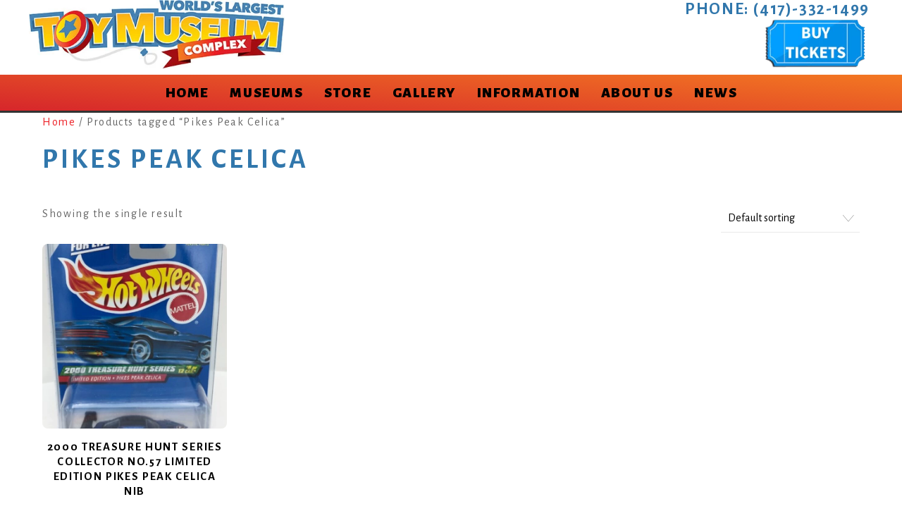

--- FILE ---
content_type: text/html; charset=UTF-8
request_url: https://worldslargesttoymuseum.com/product-tag/pikes-peak-celica/
body_size: 21236
content:
<!DOCTYPE html>
<html lang="en-US">
<head><meta charset="UTF-8"><script>if(navigator.userAgent.match(/MSIE|Internet Explorer/i)||navigator.userAgent.match(/Trident\/7\..*?rv:11/i)){var href=document.location.href;if(!href.match(/[?&]nowprocket/)){if(href.indexOf("?")==-1){if(href.indexOf("#")==-1){document.location.href=href+"?nowprocket=1"}else{document.location.href=href.replace("#","?nowprocket=1#")}}else{if(href.indexOf("#")==-1){document.location.href=href+"&nowprocket=1"}else{document.location.href=href.replace("#","&nowprocket=1#")}}}}</script><script>class RocketLazyLoadScripts{constructor(){this.v="1.2.3",this.triggerEvents=["keydown","mousedown","mousemove","touchmove","touchstart","touchend","wheel"],this.userEventHandler=this._triggerListener.bind(this),this.touchStartHandler=this._onTouchStart.bind(this),this.touchMoveHandler=this._onTouchMove.bind(this),this.touchEndHandler=this._onTouchEnd.bind(this),this.clickHandler=this._onClick.bind(this),this.interceptedClicks=[],window.addEventListener("pageshow",t=>{this.persisted=t.persisted}),window.addEventListener("DOMContentLoaded",()=>{this._preconnect3rdParties()}),this.delayedScripts={normal:[],async:[],defer:[]},this.trash=[],this.allJQueries=[]}_addUserInteractionListener(t){if(document.hidden){t._triggerListener();return}this.triggerEvents.forEach(e=>window.addEventListener(e,t.userEventHandler,{passive:!0})),window.addEventListener("touchstart",t.touchStartHandler,{passive:!0}),window.addEventListener("mousedown",t.touchStartHandler),document.addEventListener("visibilitychange",t.userEventHandler)}_removeUserInteractionListener(){this.triggerEvents.forEach(t=>window.removeEventListener(t,this.userEventHandler,{passive:!0})),document.removeEventListener("visibilitychange",this.userEventHandler)}_onTouchStart(t){"HTML"!==t.target.tagName&&(window.addEventListener("touchend",this.touchEndHandler),window.addEventListener("mouseup",this.touchEndHandler),window.addEventListener("touchmove",this.touchMoveHandler,{passive:!0}),window.addEventListener("mousemove",this.touchMoveHandler),t.target.addEventListener("click",this.clickHandler),this._renameDOMAttribute(t.target,"onclick","rocket-onclick"),this._pendingClickStarted())}_onTouchMove(t){window.removeEventListener("touchend",this.touchEndHandler),window.removeEventListener("mouseup",this.touchEndHandler),window.removeEventListener("touchmove",this.touchMoveHandler,{passive:!0}),window.removeEventListener("mousemove",this.touchMoveHandler),t.target.removeEventListener("click",this.clickHandler),this._renameDOMAttribute(t.target,"rocket-onclick","onclick"),this._pendingClickFinished()}_onTouchEnd(t){window.removeEventListener("touchend",this.touchEndHandler),window.removeEventListener("mouseup",this.touchEndHandler),window.removeEventListener("touchmove",this.touchMoveHandler,{passive:!0}),window.removeEventListener("mousemove",this.touchMoveHandler)}_onClick(t){t.target.removeEventListener("click",this.clickHandler),this._renameDOMAttribute(t.target,"rocket-onclick","onclick"),this.interceptedClicks.push(t),t.preventDefault(),t.stopPropagation(),t.stopImmediatePropagation(),this._pendingClickFinished()}_replayClicks(){window.removeEventListener("touchstart",this.touchStartHandler,{passive:!0}),window.removeEventListener("mousedown",this.touchStartHandler),this.interceptedClicks.forEach(t=>{t.target.dispatchEvent(new MouseEvent("click",{view:t.view,bubbles:!0,cancelable:!0}))})}_waitForPendingClicks(){return new Promise(t=>{this._isClickPending?this._pendingClickFinished=t:t()})}_pendingClickStarted(){this._isClickPending=!0}_pendingClickFinished(){this._isClickPending=!1}_renameDOMAttribute(t,e,r){t.hasAttribute&&t.hasAttribute(e)&&(event.target.setAttribute(r,event.target.getAttribute(e)),event.target.removeAttribute(e))}_triggerListener(){this._removeUserInteractionListener(this),"loading"===document.readyState?document.addEventListener("DOMContentLoaded",this._loadEverythingNow.bind(this)):this._loadEverythingNow()}_preconnect3rdParties(){let t=[];document.querySelectorAll("script[type=rocketlazyloadscript]").forEach(e=>{if(e.hasAttribute("src")){let r=new URL(e.src).origin;r!==location.origin&&t.push({src:r,crossOrigin:e.crossOrigin||"module"===e.getAttribute("data-rocket-type")})}}),t=[...new Map(t.map(t=>[JSON.stringify(t),t])).values()],this._batchInjectResourceHints(t,"preconnect")}async _loadEverythingNow(){this.lastBreath=Date.now(),this._delayEventListeners(this),this._delayJQueryReady(this),this._handleDocumentWrite(),this._registerAllDelayedScripts(),this._preloadAllScripts(),await this._loadScriptsFromList(this.delayedScripts.normal),await this._loadScriptsFromList(this.delayedScripts.defer),await this._loadScriptsFromList(this.delayedScripts.async);try{await this._triggerDOMContentLoaded(),await this._triggerWindowLoad()}catch(t){console.error(t)}window.dispatchEvent(new Event("rocket-allScriptsLoaded")),this._waitForPendingClicks().then(()=>{this._replayClicks()}),this._emptyTrash()}_registerAllDelayedScripts(){document.querySelectorAll("script[type=rocketlazyloadscript]").forEach(t=>{t.hasAttribute("data-rocket-src")?t.hasAttribute("async")&&!1!==t.async?this.delayedScripts.async.push(t):t.hasAttribute("defer")&&!1!==t.defer||"module"===t.getAttribute("data-rocket-type")?this.delayedScripts.defer.push(t):this.delayedScripts.normal.push(t):this.delayedScripts.normal.push(t)})}async _transformScript(t){return new Promise((await this._littleBreath(),navigator.userAgent.indexOf("Firefox/")>0||""===navigator.vendor)?e=>{let r=document.createElement("script");[...t.attributes].forEach(t=>{let e=t.nodeName;"type"!==e&&("data-rocket-type"===e&&(e="type"),"data-rocket-src"===e&&(e="src"),r.setAttribute(e,t.nodeValue))}),t.text&&(r.text=t.text),r.hasAttribute("src")?(r.addEventListener("load",e),r.addEventListener("error",e)):(r.text=t.text,e());try{t.parentNode.replaceChild(r,t)}catch(i){e()}}:async e=>{function r(){t.setAttribute("data-rocket-status","failed"),e()}try{let i=t.getAttribute("data-rocket-type"),n=t.getAttribute("data-rocket-src");t.text,i?(t.type=i,t.removeAttribute("data-rocket-type")):t.removeAttribute("type"),t.addEventListener("load",function r(){t.setAttribute("data-rocket-status","executed"),e()}),t.addEventListener("error",r),n?(t.removeAttribute("data-rocket-src"),t.src=n):t.src="data:text/javascript;base64,"+window.btoa(unescape(encodeURIComponent(t.text)))}catch(s){r()}})}async _loadScriptsFromList(t){let e=t.shift();return e&&e.isConnected?(await this._transformScript(e),this._loadScriptsFromList(t)):Promise.resolve()}_preloadAllScripts(){this._batchInjectResourceHints([...this.delayedScripts.normal,...this.delayedScripts.defer,...this.delayedScripts.async],"preload")}_batchInjectResourceHints(t,e){var r=document.createDocumentFragment();t.forEach(t=>{let i=t.getAttribute&&t.getAttribute("data-rocket-src")||t.src;if(i){let n=document.createElement("link");n.href=i,n.rel=e,"preconnect"!==e&&(n.as="script"),t.getAttribute&&"module"===t.getAttribute("data-rocket-type")&&(n.crossOrigin=!0),t.crossOrigin&&(n.crossOrigin=t.crossOrigin),t.integrity&&(n.integrity=t.integrity),r.appendChild(n),this.trash.push(n)}}),document.head.appendChild(r)}_delayEventListeners(t){let e={};function r(t,r){!function t(r){!e[r]&&(e[r]={originalFunctions:{add:r.addEventListener,remove:r.removeEventListener},eventsToRewrite:[]},r.addEventListener=function(){arguments[0]=i(arguments[0]),e[r].originalFunctions.add.apply(r,arguments)},r.removeEventListener=function(){arguments[0]=i(arguments[0]),e[r].originalFunctions.remove.apply(r,arguments)});function i(t){return e[r].eventsToRewrite.indexOf(t)>=0?"rocket-"+t:t}}(t),e[t].eventsToRewrite.push(r)}function i(t,e){let r=t[e];Object.defineProperty(t,e,{get:()=>r||function(){},set(i){t["rocket"+e]=r=i}})}r(document,"DOMContentLoaded"),r(window,"DOMContentLoaded"),r(window,"load"),r(window,"pageshow"),r(document,"readystatechange"),i(document,"onreadystatechange"),i(window,"onload"),i(window,"onpageshow")}_delayJQueryReady(t){let e;function r(r){if(r&&r.fn&&!t.allJQueries.includes(r)){r.fn.ready=r.fn.init.prototype.ready=function(e){return t.domReadyFired?e.bind(document)(r):document.addEventListener("rocket-DOMContentLoaded",()=>e.bind(document)(r)),r([])};let i=r.fn.on;r.fn.on=r.fn.init.prototype.on=function(){if(this[0]===window){function t(t){return t.split(" ").map(t=>"load"===t||0===t.indexOf("load.")?"rocket-jquery-load":t).join(" ")}"string"==typeof arguments[0]||arguments[0]instanceof String?arguments[0]=t(arguments[0]):"object"==typeof arguments[0]&&Object.keys(arguments[0]).forEach(e=>{let r=arguments[0][e];delete arguments[0][e],arguments[0][t(e)]=r})}return i.apply(this,arguments),this},t.allJQueries.push(r)}e=r}r(window.jQuery),Object.defineProperty(window,"jQuery",{get:()=>e,set(t){r(t)}})}async _triggerDOMContentLoaded(){this.domReadyFired=!0,await this._littleBreath(),document.dispatchEvent(new Event("rocket-DOMContentLoaded")),await this._littleBreath(),window.dispatchEvent(new Event("rocket-DOMContentLoaded")),await this._littleBreath(),document.dispatchEvent(new Event("rocket-readystatechange")),await this._littleBreath(),document.rocketonreadystatechange&&document.rocketonreadystatechange()}async _triggerWindowLoad(){await this._littleBreath(),window.dispatchEvent(new Event("rocket-load")),await this._littleBreath(),window.rocketonload&&window.rocketonload(),await this._littleBreath(),this.allJQueries.forEach(t=>t(window).trigger("rocket-jquery-load")),await this._littleBreath();let t=new Event("rocket-pageshow");t.persisted=this.persisted,window.dispatchEvent(t),await this._littleBreath(),window.rocketonpageshow&&window.rocketonpageshow({persisted:this.persisted})}_handleDocumentWrite(){let t=new Map;document.write=document.writeln=function(e){let r=document.currentScript;r||console.error("WPRocket unable to document.write this: "+e);let i=document.createRange(),n=r.parentElement,s=t.get(r);void 0===s&&(s=r.nextSibling,t.set(r,s));let a=document.createDocumentFragment();i.setStart(a,0),a.appendChild(i.createContextualFragment(e)),n.insertBefore(a,s)}}async _littleBreath(){Date.now()-this.lastBreath>45&&(await this._requestAnimFrame(),this.lastBreath=Date.now())}async _requestAnimFrame(){return document.hidden?new Promise(t=>setTimeout(t)):new Promise(t=>requestAnimationFrame(t))}_emptyTrash(){this.trash.forEach(t=>t.remove())}static run(){let t=new RocketLazyLoadScripts;t._addUserInteractionListener(t)}}RocketLazyLoadScripts.run();</script>
        
        <meta name="viewport" content="width=device-width, initial-scale=1, minimum-scale=1">
        <style id="tb_inline_styles" data-no-optimize="1">.tb_animation_on{overflow-x:hidden}.themify_builder .wow{visibility:hidden;animation-fill-mode:both}[data-tf-animation]{will-change:transform,opacity,visibility}.themify_builder .tf_lax_done{transition-duration:.8s;transition-timing-function:cubic-bezier(.165,.84,.44,1)}[data-sticky-active].tb_sticky_scroll_active{z-index:1}[data-sticky-active].tb_sticky_scroll_active .hide-on-stick{display:none}@media(min-width:1025px){.hide-desktop{width:0!important;height:0!important;padding:0!important;visibility:hidden!important;margin:0!important;display:table-column!important;background:0!important}}@media(min-width:769px) and (max-width:1024px){.hide-tablet_landscape{width:0!important;height:0!important;padding:0!important;visibility:hidden!important;margin:0!important;display:table-column!important;background:0!important}}@media(min-width:681px) and (max-width:768px){.hide-tablet{width:0!important;height:0!important;padding:0!important;visibility:hidden!important;margin:0!important;display:table-column!important;background:0!important}}@media(max-width:680px){.hide-mobile{width:0!important;height:0!important;padding:0!important;visibility:hidden!important;margin:0!important;display:table-column!important;background:0!important}}@media(max-width:680px){
		    .themify_map.tf_map_loaded{width:100%!important}
		    .ui.builder_button,.ui.nav li a{padding:.525em 1.15em}
		    .fullheight>.row_inner:not(.tb_col_count_1){min-height:0}
	    }</style><noscript><style>.themify_builder .wow,.wow .tf_lazy{visibility:visible!important}</style></noscript>            <style id="tf_lazy_style" data-no-optimize="1">
                [data-tf-src]{
                    opacity:0
                }
                .tf_svg_lazy{
                    content-visibility:auto;
                    transition:filter .3s linear!important;filter:blur(25px);opacity:1;
                    transform:translateZ(0)
                }
                .tf_svg_lazy_loaded{
                    filter:blur(0)
                }
                .module[data-lazy],.module[data-lazy] .ui,.module_row[data-lazy]:not(.tb_first),.module_row[data-lazy]:not(.tb_first)>.row_inner,.module_row:not(.tb_first) .module_column[data-lazy],.module_row:not(.tb_first) .module_subrow[data-lazy],.module_subrow[data-lazy]>.subrow_inner{
                    background-image:none!important
                }
            </style>
            <noscript>
                <style>
                    [data-tf-src]{
                        display:none!important
                    }
                    .tf_svg_lazy{
                        filter:none!important;
                        opacity:1!important
                    }
                </style>
            </noscript>
                    <style id="tf_lazy_common" data-no-optimize="1">
                        img{
                max-width:100%;
                height:auto
            }
                                    .tf_fa,em tf-lottie,i tf-lottie{display:inline-block;vertical-align:middle}em tf-lottie,i tf-lottie{width:1.4em;height:1.4em}.tf_fa{width:1em;height:1em;stroke-width:0;stroke:currentColor;overflow:visible;fill:currentColor;pointer-events:none;text-rendering:optimizeSpeed;buffered-rendering:static}#tf_svg symbol{overflow:visible}.tf_lazy{position:relative;visibility:visible;display:block;opacity:.3}.wow .tf_lazy{visibility:hidden;opacity:1;position:static;display:inline}div.tf_audio_lazy audio{visibility:hidden;height:0;display:inline}.mejs-container{visibility:visible}.tf_iframe_lazy{transition:opacity .3s ease-in-out;min-height:10px}.tf_carousel .tf_swiper-wrapper{display:flex}.tf_carousel .tf_swiper-slide{flex-shrink:0;opacity:0;width:100%;height:100%}.tf_carousel .tf_lazy{contain:none}.tf_swiper-wrapper>br,.tf_lazy.tf_swiper-wrapper .tf_lazy:after,.tf_lazy.tf_swiper-wrapper .tf_lazy:before{display:none}.tf_lazy:after,.tf_lazy:before{content:'';display:inline-block;position:absolute;width:10px!important;height:10px!important;margin:0 3px;top:50%!important;right:50%!important;left:auto!important;border-radius:100%;background-color:currentColor;visibility:visible;animation:tf-hrz-loader infinite .75s cubic-bezier(.2,.68,.18,1.08)}.tf_lazy:after{width:6px!important;height:6px!important;right:auto!important;left:50%!important;margin-top:3px;animation-delay:-.4s}@keyframes tf-hrz-loader{0%{transform:scale(1);opacity:1}50%{transform:scale(.1);opacity:.6}100%{transform:scale(1);opacity:1}}.tf_lazy_lightbox{position:fixed;background:rgba(11,11,11,.8);color:#ccc;top:0;left:0;display:flex;align-items:center;justify-content:center;z-index:999}.tf_lazy_lightbox .tf_lazy:after,.tf_lazy_lightbox .tf_lazy:before{background:#fff}.tf_vd_lazy,tf-lottie{display:flex;flex-wrap:wrap}tf-lottie{aspect-ratio:1.777}.tf_w.tf_vd_lazy video{width:100%;height:auto;position:static;object-fit:cover}
        </style>
        <title>Pikes Peak Celica &#8211; World&#039;s Largest Toy Museum</title><link rel="stylesheet" href="https://worldslargesttoymuseum.com/wp-content/cache/min/1/1e0fe24d3af3dbe36e579fcb1ea05b5b.css" media="all" data-minify="1" />
<script type="text/template" id="tmpl-variation-template">
	<div class="woocommerce-variation-description">{{{ data.variation.variation_description }}}</div>
	<div class="woocommerce-variation-price">{{{ data.variation.price_html }}}</div>
	<div class="woocommerce-variation-availability">{{{ data.variation.availability_html }}}</div>
</script>
<script type="text/template" id="tmpl-unavailable-variation-template">
	<p role="alert">Sorry, this product is unavailable. Please choose a different combination.</p>
</script>
<meta name='robots' content='max-image-preview:large' />
<link rel="alternate" type="application/rss+xml" title="World&#039;s Largest Toy Museum &raquo; Feed" href="https://worldslargesttoymuseum.com/feed/" />
<link rel="alternate" type="application/rss+xml" title="World&#039;s Largest Toy Museum &raquo; Comments Feed" href="https://worldslargesttoymuseum.com/comments/feed/" />
<link rel="alternate" type="application/rss+xml" title="World&#039;s Largest Toy Museum &raquo; Pikes Peak Celica Tag Feed" href="https://worldslargesttoymuseum.com/product-tag/pikes-peak-celica/feed/" />
<style id='wp-img-auto-sizes-contain-inline-css'>
img:is([sizes=auto i],[sizes^="auto," i]){contain-intrinsic-size:3000px 1500px}
/*# sourceURL=wp-img-auto-sizes-contain-inline-css */
</style>
<link rel="preload" href="https://worldslargesttoymuseum.com/wp-content/plugins/stagtools/assets/css/fontawesome-all.min.css?ver=5.15.3" as="style">
<link rel="preload" href="https://worldslargesttoymuseum.com/wp-content/plugins/stagtools/assets/css/stag-shortcodes.css?ver=2.3.8" as="style">
<style id='classic-theme-styles-inline-css'>
/*! This file is auto-generated */
.wp-block-button__link{color:#fff;background-color:#32373c;border-radius:9999px;box-shadow:none;text-decoration:none;padding:calc(.667em + 2px) calc(1.333em + 2px);font-size:1.125em}.wp-block-file__button{background:#32373c;color:#fff;text-decoration:none}
/*# sourceURL=/wp-includes/css/classic-themes.min.css */
</style>
<style id='woocommerce-inline-inline-css'>
.woocommerce form .form-row .required { visibility: visible; }
/*# sourceURL=woocommerce-inline-inline-css */
</style>
<link rel="preload" href="https://worldslargesttoymuseum.com/wp-content/themes/themify-ultra/style.css?ver=335034233a8b75397b3d67a2e27a544e" as="style">
<link rel="preload" href="https://worldslargesttoymuseum.com/wp-content/plugins/themify-shortcodes/assets/styles.css?ver=335034233a8b75397b3d67a2e27a544e" as="style">
<style id='rocket-lazyload-inline-css'>
.rll-youtube-player{position:relative;padding-bottom:56.23%;height:0;overflow:hidden;max-width:100%;}.rll-youtube-player:focus-within{outline: 2px solid currentColor;outline-offset: 5px;}.rll-youtube-player iframe{position:absolute;top:0;left:0;width:100%;height:100%;z-index:100;background:0 0}.rll-youtube-player img{bottom:0;display:block;left:0;margin:auto;max-width:100%;width:100%;position:absolute;right:0;top:0;border:none;height:auto;-webkit-transition:.4s all;-moz-transition:.4s all;transition:.4s all}.rll-youtube-player img:hover{-webkit-filter:brightness(75%)}.rll-youtube-player .play{height:100%;width:100%;left:0;top:0;position:absolute;background:url(https://worldslargesttoymuseum.com/wp-content/plugins/wp-rocket/assets/img/youtube.png) no-repeat center;background-color: transparent !important;cursor:pointer;border:none;}
/*# sourceURL=rocket-lazyload-inline-css */
</style>
<script src="https://worldslargesttoymuseum.com/wp-includes/js/jquery/jquery.min.js?ver=3.7.1" id="jquery-core-js" defer></script>
<script src="https://worldslargesttoymuseum.com/wp-content/plugins/woocommerce/assets/js/jquery-blockui/jquery.blockUI.min.js?ver=2.7.0-wc.10.4.3" id="wc-jquery-blockui-js" defer data-wp-strategy="defer"></script>
<link rel="https://api.w.org/" href="https://worldslargesttoymuseum.com/wp-json/" /><link rel="alternate" title="JSON" type="application/json" href="https://worldslargesttoymuseum.com/wp-json/wp/v2/product_tag/995" /><script type="rocketlazyloadscript">var pm_tag = 's3c';var pm_pid = "23751-12f1f0fc";</script>

	<style>
	@keyframes themifyAnimatedBG{
		0%{background-color:#33baab}100%{background-color:#e33b9e}50%{background-color:#4961d7}33.3%{background-color:#2ea85c}25%{background-color:#2bb8ed}20%{background-color:#dd5135}
	}
	.module_row.animated-bg{
		animation:themifyAnimatedBG 30000ms infinite alternate
	}
	</style>
		<noscript><style>.woocommerce-product-gallery{ opacity: 1 !important; }</style></noscript>
	<style>.recentcomments a{display:inline !important;padding:0 !important;margin:0 !important;}</style><script>
  (function(i,s,o,g,r,a,m){i['GoogleAnalyticsObject']=r;i[r]=i[r]||function(){
  (i[r].q=i[r].q||[]).push(arguments)},i[r].l=1*new Date();a=s.createElement(o),
  m=s.getElementsByTagName(o)[0];a.async=1;a.src=g;m.parentNode.insertBefore(a,m)
  })(window,document,'script','https://www.google-analytics.com/analytics.js','ga');

  ga('create', 'UA-101849367-1', 'auto');
  ga('send', 'pageview');

</script>
<style>@import url('https://fonts.googleapis.com/css?family=Alegreya+Sans:100,300,400,500,700,800,900');
body,h1,h2,h3,h4,h5,h6{font-family: 'Alegreya Sans', sans-serif;letter-spacing: .1em;}
h1,h2,h3,h4,h5,h6{text-transform:uppercase;color:#3177ac;font-weight:700;letter-spacing: .1em;}
#headerwrap{background-color:#FFF;border:0px solid #333;}
.header-above .col4-2{width: 45%;}
.header-above .col4-2 .logo{max-width: 363px!important;}
.header-above .col4-2.phone-tickets{text-align:right;font-size:1.5em;text-transform:uppercase;color:#3177ac;font-weight:700;}
.header-above .col4-2.phone-tickets .buy-ticket{max-width:150px!important;}
#header{padding:0;width:100%;}
#main-nav{width:100%;background: rgb(243, 120, 34);background: -moz-linear-gradient(94deg, rgb(243, 120, 34) 0%, rgb(214, 38, 43) 100%);background: -webkit-linear-gradient(94deg, rgb(243, 120, 34) 0%, rgb(214, 38, 43) 100%);background: -o-linear-gradient(94deg, rgb(243, 120, 34) 0%, rgb(214, 38, 43) 100%);background: -ms-linear-gradient(94deg, rgb(243, 120, 34) 0%, rgb(214, 38, 43) 100%);background: linear-gradient(184deg, rgb(243, 120, 34) 0%, rgb(214, 38, 43) 100%);border-bottom:3px solid #333333;}
#main-nav .sub-menu{background: rgb(243, 120, 34);background: -moz-linear-gradient(94deg, rgb(243, 120, 34) 0%, rgb(214, 38, 43) 100%);background: -webkit-linear-gradient(94deg, rgb(243, 120, 34) 0%, rgb(214, 38, 43) 100%);background: -o-linear-gradient(94deg, rgb(243, 120, 34) 0%, rgb(214, 38, 43) 100%);background: -ms-linear-gradient(94deg, rgb(243, 120, 34) 0%, rgb(214, 38, 43) 100%);background: linear-gradient(184deg, rgb(243, 120, 34) 0%, rgb(214, 38, 43) 100%);border:1px solid #333333!important;}
#main-nav a{color:#FFF;font-weight:900;text-transform: uppercase;font-size: 1.3em;}
#main-nav a:hover{color:#FFF;text-decoration:underline;}
#main-nav .current_page_item > a, #main-nav .current-menu-item > a{color:#FFF;text-decoration:underline;}
#main-nav .sub-menu a{color:#FFF;font-weight:900;text-transform: uppercase;font-size: 12px;}
#main-nav .sub-menu a:hover{color:#FFF;text-decoration:underline;}
#content{padding:0;}
.loops-wrapper.list-post .post-date, .single .post-content .post-date{background-color:#3177ac;}
.blue-background{background:#3177ac;} 
.blue-background h1{font-weight:900;} 
.blue-background h2{font-weight:400;} 
.blue-background h1{text-transform:unset;}
.white-text{color:#FFF;}
.white-text h1,.white-text h2,.white-text h3,.white-text h4,.white-text h5,.white-text h6{color:#FFF;line-height: 1em;}
.collections{text-align:center;}
.page-header h2{color:#FFF;text-shadow:2px 2px 2px #3177ac;text-align:center;}
.collections img{width:100%!important;max-width:191px;}
.orange-border{border-width: 0 0 20px 0;border-image: url("/wp-content/uploads/2017/05/orange-border.jpg") 0 0 20 0 repeat stretch;border-bottom: 20px solid;}
.hours-visit{}
.hours-visit .col4-2{width:50%;margin:0;}
.hours-visit .blue-background{padding-top:30px;}
.rocket{text-align:center;}
.hours-div{padding-bottom:14px;}
.map-div{padding-bottom:15px;}
.orange{color:rgb(229,83,38);}
.xlarge{font-size:3.5em!important;}
.questions-title{}
.questions-title span{}
.toy-gallery img{box-shadow: 0 1px 2px rgba(0,0,0,.3);border: solid 1px #f8f8f8;background: #fff;padding: 2px;}
.module-gallery.bordered.layout-showcase .gallery-images img, .module-gallery.bordered .gallery-icon{border: solid 1px #f8f8f8;background: #fff;padding: 2px;}
.module-image.bordered .image-wrap img{border: solid 1px #f8f8f8;background: #fff;padding: 2px;}
.thin{font-weight:300;}
.thick{font-weight:700;}
.post-title {font-size: 1.4em;}
.contact-info-sub{margin-left:0%;width:77.4%;}
.videos-section .post-date{background-color: #3177ac;color: #fff;display: block;width: 135px;height: 135px;margin: 0;border-radius: 100%;text-align: center;width: 135px;height: 135px;border-radius: 100%;margin: 0 auto 1em;}
.videos-section .post-date .month {font-size: 20px;text-transform: uppercase;line-height: 100%;margin: 0;}
.videos-section .post-date .day {font-size: 42px;margin: 0;letter-spacing: -.05em;line-height: 100%;}
.videos-section .post-date .year {font-size: 17px;font-family: 'Open Sans',sans-serif;font-weight: 500;margin: 0;line-height: 100%;}
#footerwrap{background-color:#fff;padding: 1% 0;color:#333;font-weight:700;text-transform:uppercase;}
#footerwrap #text-2{margin: 0;margin-top: -30px;}
#footerwrap #text-3{margin: 0;margin-top: -30px;}
#footerwrap a{color:#333;}
#footerwrap a:hover{color:#333;text-decoration:underline;}
#footerwrap h3 {font-size: 1.2em;line-height: 1.26em;}
#footerwrap #text-2-sub_row_5-0-1-1-0{text-align:left;}
.cart-icon{display:none;}
.store-slider{max-width:960px;text-align:center;margin:0 auto;}
.woocommerce #sidebar{display:none;width:0%;}
.woocommerce #content{width: 100%;}
@media screen and (max-width: 1000px) {
    .hours-visit .col4-2{width:100%;margin-top:3%;}
    .themify_builder_row.module_row_1 .module_column_0.tb_41_column{width:100%!important;}
    .header-above{padding-top: 40px;}
    .header-above .col4-2{width:100%;}
    .header-above .col4-2.phone-tickets{text-align:left;}
    .header-above .col4-2.phone-tickets img{height: 60px;}
}</style><link rel="prefetch" href="https://worldslargesttoymuseum.com/wp-content/themes/themify-ultra/js/themify.script.min.js?ver=7.3.1" as="script" fetchpriority="low"><link rel="prefetch" href="https://worldslargesttoymuseum.com/wp-content/themes/themify-ultra/themify/js/modules/themify.sidemenu.min.js?ver=7.2.8" as="script" fetchpriority="low"><link rel="prefetch" href="https://worldslargesttoymuseum.com/wp-content/themes/themify-ultra/js/modules/wc.min.js?ver=7.3.1" as="script" fetchpriority="low"><link rel="prefetch" href="https://worldslargesttoymuseum.com/wp-content/themes/themify-ultra/themify/js/modules/isotop.min.js?ver=7.2.8" as="script" fetchpriority="low"><link rel="preload" href="/wp-content/uploads/2017/05/logo.jpg" as="image" fetchpriority="high"><style id="tf_gf_fonts_style">@font-face{font-family:'Public Sans';font-style:italic;font-display:swap;src:url(https://fonts.gstatic.com/s/publicsans/v20/ijwTs572Xtc6ZYQws9YVwnNDTJPax9k0.woff2) format('woff2');unicode-range:U+0102-0103,U+0110-0111,U+0128-0129,U+0168-0169,U+01A0-01A1,U+01AF-01B0,U+0300-0301,U+0303-0304,U+0308-0309,U+0323,U+0329,U+1EA0-1EF9,U+20AB;}@font-face{font-family:'Public Sans';font-style:italic;font-display:swap;src:url(https://fonts.gstatic.com/s/publicsans/v20/ijwTs572Xtc6ZYQws9YVwnNDTJLax9k0.woff2) format('woff2');unicode-range:U+0100-02BA,U+02BD-02C5,U+02C7-02CC,U+02CE-02D7,U+02DD-02FF,U+0304,U+0308,U+0329,U+1D00-1DBF,U+1E00-1E9F,U+1EF2-1EFF,U+2020,U+20A0-20AB,U+20AD-20C0,U+2113,U+2C60-2C7F,U+A720-A7FF;}@font-face{font-family:'Public Sans';font-style:italic;font-display:swap;src:url(https://fonts.gstatic.com/s/publicsans/v20/ijwTs572Xtc6ZYQws9YVwnNDTJzaxw.woff2) format('woff2');unicode-range:U+0000-00FF,U+0131,U+0152-0153,U+02BB-02BC,U+02C6,U+02DA,U+02DC,U+0304,U+0308,U+0329,U+2000-206F,U+20AC,U+2122,U+2191,U+2193,U+2212,U+2215,U+FEFF,U+FFFD;}@font-face{font-family:'Public Sans';font-style:italic;font-weight:600;font-display:swap;src:url(https://fonts.gstatic.com/s/publicsans/v20/ijwTs572Xtc6ZYQws9YVwnNDTJPax9k0.woff2) format('woff2');unicode-range:U+0102-0103,U+0110-0111,U+0128-0129,U+0168-0169,U+01A0-01A1,U+01AF-01B0,U+0300-0301,U+0303-0304,U+0308-0309,U+0323,U+0329,U+1EA0-1EF9,U+20AB;}@font-face{font-family:'Public Sans';font-style:italic;font-weight:600;font-display:swap;src:url(https://fonts.gstatic.com/s/publicsans/v20/ijwTs572Xtc6ZYQws9YVwnNDTJLax9k0.woff2) format('woff2');unicode-range:U+0100-02BA,U+02BD-02C5,U+02C7-02CC,U+02CE-02D7,U+02DD-02FF,U+0304,U+0308,U+0329,U+1D00-1DBF,U+1E00-1E9F,U+1EF2-1EFF,U+2020,U+20A0-20AB,U+20AD-20C0,U+2113,U+2C60-2C7F,U+A720-A7FF;}@font-face{font-family:'Public Sans';font-style:italic;font-weight:600;font-display:swap;src:url(https://fonts.gstatic.com/s/publicsans/v20/ijwTs572Xtc6ZYQws9YVwnNDTJzaxw.woff2) format('woff2');unicode-range:U+0000-00FF,U+0131,U+0152-0153,U+02BB-02BC,U+02C6,U+02DA,U+02DC,U+0304,U+0308,U+0329,U+2000-206F,U+20AC,U+2122,U+2191,U+2193,U+2212,U+2215,U+FEFF,U+FFFD;}@font-face{font-family:'Public Sans';font-style:italic;font-weight:700;font-display:swap;src:url(https://fonts.gstatic.com/s/publicsans/v20/ijwTs572Xtc6ZYQws9YVwnNDTJPax9k0.woff2) format('woff2');unicode-range:U+0102-0103,U+0110-0111,U+0128-0129,U+0168-0169,U+01A0-01A1,U+01AF-01B0,U+0300-0301,U+0303-0304,U+0308-0309,U+0323,U+0329,U+1EA0-1EF9,U+20AB;}@font-face{font-family:'Public Sans';font-style:italic;font-weight:700;font-display:swap;src:url(https://fonts.gstatic.com/s/publicsans/v20/ijwTs572Xtc6ZYQws9YVwnNDTJLax9k0.woff2) format('woff2');unicode-range:U+0100-02BA,U+02BD-02C5,U+02C7-02CC,U+02CE-02D7,U+02DD-02FF,U+0304,U+0308,U+0329,U+1D00-1DBF,U+1E00-1E9F,U+1EF2-1EFF,U+2020,U+20A0-20AB,U+20AD-20C0,U+2113,U+2C60-2C7F,U+A720-A7FF;}@font-face{font-family:'Public Sans';font-style:italic;font-weight:700;font-display:swap;src:url(https://fonts.gstatic.com/s/publicsans/v20/ijwTs572Xtc6ZYQws9YVwnNDTJzaxw.woff2) format('woff2');unicode-range:U+0000-00FF,U+0131,U+0152-0153,U+02BB-02BC,U+02C6,U+02DA,U+02DC,U+0304,U+0308,U+0329,U+2000-206F,U+20AC,U+2122,U+2191,U+2193,U+2212,U+2215,U+FEFF,U+FFFD;}@font-face{font-family:'Public Sans';font-display:swap;src:url(https://fonts.gstatic.com/s/publicsans/v20/ijwRs572Xtc6ZYQws9YVwnNJfJ7Cww.woff2) format('woff2');unicode-range:U+0102-0103,U+0110-0111,U+0128-0129,U+0168-0169,U+01A0-01A1,U+01AF-01B0,U+0300-0301,U+0303-0304,U+0308-0309,U+0323,U+0329,U+1EA0-1EF9,U+20AB;}@font-face{font-family:'Public Sans';font-display:swap;src:url(https://fonts.gstatic.com/s/publicsans/v20/ijwRs572Xtc6ZYQws9YVwnNIfJ7Cww.woff2) format('woff2');unicode-range:U+0100-02BA,U+02BD-02C5,U+02C7-02CC,U+02CE-02D7,U+02DD-02FF,U+0304,U+0308,U+0329,U+1D00-1DBF,U+1E00-1E9F,U+1EF2-1EFF,U+2020,U+20A0-20AB,U+20AD-20C0,U+2113,U+2C60-2C7F,U+A720-A7FF;}@font-face{font-family:'Public Sans';font-display:swap;src:url(https://fonts.gstatic.com/s/publicsans/v20/ijwRs572Xtc6ZYQws9YVwnNGfJ4.woff2) format('woff2');unicode-range:U+0000-00FF,U+0131,U+0152-0153,U+02BB-02BC,U+02C6,U+02DA,U+02DC,U+0304,U+0308,U+0329,U+2000-206F,U+20AC,U+2122,U+2191,U+2193,U+2212,U+2215,U+FEFF,U+FFFD;}@font-face{font-family:'Public Sans';font-weight:600;font-display:swap;src:url(https://fonts.gstatic.com/s/publicsans/v20/ijwRs572Xtc6ZYQws9YVwnNJfJ7Cww.woff2) format('woff2');unicode-range:U+0102-0103,U+0110-0111,U+0128-0129,U+0168-0169,U+01A0-01A1,U+01AF-01B0,U+0300-0301,U+0303-0304,U+0308-0309,U+0323,U+0329,U+1EA0-1EF9,U+20AB;}@font-face{font-family:'Public Sans';font-weight:600;font-display:swap;src:url(https://fonts.gstatic.com/s/publicsans/v20/ijwRs572Xtc6ZYQws9YVwnNIfJ7Cww.woff2) format('woff2');unicode-range:U+0100-02BA,U+02BD-02C5,U+02C7-02CC,U+02CE-02D7,U+02DD-02FF,U+0304,U+0308,U+0329,U+1D00-1DBF,U+1E00-1E9F,U+1EF2-1EFF,U+2020,U+20A0-20AB,U+20AD-20C0,U+2113,U+2C60-2C7F,U+A720-A7FF;}@font-face{font-family:'Public Sans';font-weight:600;font-display:swap;src:url(https://fonts.gstatic.com/s/publicsans/v20/ijwRs572Xtc6ZYQws9YVwnNGfJ4.woff2) format('woff2');unicode-range:U+0000-00FF,U+0131,U+0152-0153,U+02BB-02BC,U+02C6,U+02DA,U+02DC,U+0304,U+0308,U+0329,U+2000-206F,U+20AC,U+2122,U+2191,U+2193,U+2212,U+2215,U+FEFF,U+FFFD;}@font-face{font-family:'Public Sans';font-weight:700;font-display:swap;src:url(https://fonts.gstatic.com/s/publicsans/v20/ijwRs572Xtc6ZYQws9YVwnNJfJ7Cww.woff2) format('woff2');unicode-range:U+0102-0103,U+0110-0111,U+0128-0129,U+0168-0169,U+01A0-01A1,U+01AF-01B0,U+0300-0301,U+0303-0304,U+0308-0309,U+0323,U+0329,U+1EA0-1EF9,U+20AB;}@font-face{font-family:'Public Sans';font-weight:700;font-display:swap;src:url(https://fonts.gstatic.com/s/publicsans/v20/ijwRs572Xtc6ZYQws9YVwnNIfJ7Cww.woff2) format('woff2');unicode-range:U+0100-02BA,U+02BD-02C5,U+02C7-02CC,U+02CE-02D7,U+02DD-02FF,U+0304,U+0308,U+0329,U+1D00-1DBF,U+1E00-1E9F,U+1EF2-1EFF,U+2020,U+20A0-20AB,U+20AD-20C0,U+2113,U+2C60-2C7F,U+A720-A7FF;}@font-face{font-family:'Public Sans';font-weight:700;font-display:swap;src:url(https://fonts.gstatic.com/s/publicsans/v20/ijwRs572Xtc6ZYQws9YVwnNGfJ4.woff2) format('woff2');unicode-range:U+0000-00FF,U+0131,U+0152-0153,U+02BB-02BC,U+02C6,U+02DA,U+02DC,U+0304,U+0308,U+0329,U+2000-206F,U+20AC,U+2122,U+2191,U+2193,U+2212,U+2215,U+FEFF,U+FFFD;}</style><link rel="preload" fetchpriority="high" href="https://worldslargesttoymuseum.com/wp-content/uploads/themify-concate/1013964275/themify-338561419.min.css" as="style"><link rel="preconnect" href="https://fonts.gstatic.com" crossorigin><noscript><style id="rocket-lazyload-nojs-css">.rll-youtube-player, [data-lazy-src]{display:none !important;}</style></noscript><link rel="preload" href="https://worldslargesttoymuseum.com/wp-content/plugins/woocommerce/assets/client/blocks/wc-blocks.css?ver=wc-10.4.3" as="style">
<style id='global-styles-inline-css'>
:root{--wp--preset--aspect-ratio--square: 1;--wp--preset--aspect-ratio--4-3: 4/3;--wp--preset--aspect-ratio--3-4: 3/4;--wp--preset--aspect-ratio--3-2: 3/2;--wp--preset--aspect-ratio--2-3: 2/3;--wp--preset--aspect-ratio--16-9: 16/9;--wp--preset--aspect-ratio--9-16: 9/16;--wp--preset--color--black: #000000;--wp--preset--color--cyan-bluish-gray: #abb8c3;--wp--preset--color--white: #ffffff;--wp--preset--color--pale-pink: #f78da7;--wp--preset--color--vivid-red: #cf2e2e;--wp--preset--color--luminous-vivid-orange: #ff6900;--wp--preset--color--luminous-vivid-amber: #fcb900;--wp--preset--color--light-green-cyan: #7bdcb5;--wp--preset--color--vivid-green-cyan: #00d084;--wp--preset--color--pale-cyan-blue: #8ed1fc;--wp--preset--color--vivid-cyan-blue: #0693e3;--wp--preset--color--vivid-purple: #9b51e0;--wp--preset--gradient--vivid-cyan-blue-to-vivid-purple: linear-gradient(135deg,rgb(6,147,227) 0%,rgb(155,81,224) 100%);--wp--preset--gradient--light-green-cyan-to-vivid-green-cyan: linear-gradient(135deg,rgb(122,220,180) 0%,rgb(0,208,130) 100%);--wp--preset--gradient--luminous-vivid-amber-to-luminous-vivid-orange: linear-gradient(135deg,rgb(252,185,0) 0%,rgb(255,105,0) 100%);--wp--preset--gradient--luminous-vivid-orange-to-vivid-red: linear-gradient(135deg,rgb(255,105,0) 0%,rgb(207,46,46) 100%);--wp--preset--gradient--very-light-gray-to-cyan-bluish-gray: linear-gradient(135deg,rgb(238,238,238) 0%,rgb(169,184,195) 100%);--wp--preset--gradient--cool-to-warm-spectrum: linear-gradient(135deg,rgb(74,234,220) 0%,rgb(151,120,209) 20%,rgb(207,42,186) 40%,rgb(238,44,130) 60%,rgb(251,105,98) 80%,rgb(254,248,76) 100%);--wp--preset--gradient--blush-light-purple: linear-gradient(135deg,rgb(255,206,236) 0%,rgb(152,150,240) 100%);--wp--preset--gradient--blush-bordeaux: linear-gradient(135deg,rgb(254,205,165) 0%,rgb(254,45,45) 50%,rgb(107,0,62) 100%);--wp--preset--gradient--luminous-dusk: linear-gradient(135deg,rgb(255,203,112) 0%,rgb(199,81,192) 50%,rgb(65,88,208) 100%);--wp--preset--gradient--pale-ocean: linear-gradient(135deg,rgb(255,245,203) 0%,rgb(182,227,212) 50%,rgb(51,167,181) 100%);--wp--preset--gradient--electric-grass: linear-gradient(135deg,rgb(202,248,128) 0%,rgb(113,206,126) 100%);--wp--preset--gradient--midnight: linear-gradient(135deg,rgb(2,3,129) 0%,rgb(40,116,252) 100%);--wp--preset--font-size--small: 13px;--wp--preset--font-size--medium: 20px;--wp--preset--font-size--large: 36px;--wp--preset--font-size--x-large: 42px;--wp--preset--spacing--20: 0.44rem;--wp--preset--spacing--30: 0.67rem;--wp--preset--spacing--40: 1rem;--wp--preset--spacing--50: 1.5rem;--wp--preset--spacing--60: 2.25rem;--wp--preset--spacing--70: 3.38rem;--wp--preset--spacing--80: 5.06rem;--wp--preset--shadow--natural: 6px 6px 9px rgba(0, 0, 0, 0.2);--wp--preset--shadow--deep: 12px 12px 50px rgba(0, 0, 0, 0.4);--wp--preset--shadow--sharp: 6px 6px 0px rgba(0, 0, 0, 0.2);--wp--preset--shadow--outlined: 6px 6px 0px -3px rgb(255, 255, 255), 6px 6px rgb(0, 0, 0);--wp--preset--shadow--crisp: 6px 6px 0px rgb(0, 0, 0);}:where(.is-layout-flex){gap: 0.5em;}:where(.is-layout-grid){gap: 0.5em;}body .is-layout-flex{display: flex;}.is-layout-flex{flex-wrap: wrap;align-items: center;}.is-layout-flex > :is(*, div){margin: 0;}body .is-layout-grid{display: grid;}.is-layout-grid > :is(*, div){margin: 0;}:where(.wp-block-columns.is-layout-flex){gap: 2em;}:where(.wp-block-columns.is-layout-grid){gap: 2em;}:where(.wp-block-post-template.is-layout-flex){gap: 1.25em;}:where(.wp-block-post-template.is-layout-grid){gap: 1.25em;}.has-black-color{color: var(--wp--preset--color--black) !important;}.has-cyan-bluish-gray-color{color: var(--wp--preset--color--cyan-bluish-gray) !important;}.has-white-color{color: var(--wp--preset--color--white) !important;}.has-pale-pink-color{color: var(--wp--preset--color--pale-pink) !important;}.has-vivid-red-color{color: var(--wp--preset--color--vivid-red) !important;}.has-luminous-vivid-orange-color{color: var(--wp--preset--color--luminous-vivid-orange) !important;}.has-luminous-vivid-amber-color{color: var(--wp--preset--color--luminous-vivid-amber) !important;}.has-light-green-cyan-color{color: var(--wp--preset--color--light-green-cyan) !important;}.has-vivid-green-cyan-color{color: var(--wp--preset--color--vivid-green-cyan) !important;}.has-pale-cyan-blue-color{color: var(--wp--preset--color--pale-cyan-blue) !important;}.has-vivid-cyan-blue-color{color: var(--wp--preset--color--vivid-cyan-blue) !important;}.has-vivid-purple-color{color: var(--wp--preset--color--vivid-purple) !important;}.has-black-background-color{background-color: var(--wp--preset--color--black) !important;}.has-cyan-bluish-gray-background-color{background-color: var(--wp--preset--color--cyan-bluish-gray) !important;}.has-white-background-color{background-color: var(--wp--preset--color--white) !important;}.has-pale-pink-background-color{background-color: var(--wp--preset--color--pale-pink) !important;}.has-vivid-red-background-color{background-color: var(--wp--preset--color--vivid-red) !important;}.has-luminous-vivid-orange-background-color{background-color: var(--wp--preset--color--luminous-vivid-orange) !important;}.has-luminous-vivid-amber-background-color{background-color: var(--wp--preset--color--luminous-vivid-amber) !important;}.has-light-green-cyan-background-color{background-color: var(--wp--preset--color--light-green-cyan) !important;}.has-vivid-green-cyan-background-color{background-color: var(--wp--preset--color--vivid-green-cyan) !important;}.has-pale-cyan-blue-background-color{background-color: var(--wp--preset--color--pale-cyan-blue) !important;}.has-vivid-cyan-blue-background-color{background-color: var(--wp--preset--color--vivid-cyan-blue) !important;}.has-vivid-purple-background-color{background-color: var(--wp--preset--color--vivid-purple) !important;}.has-black-border-color{border-color: var(--wp--preset--color--black) !important;}.has-cyan-bluish-gray-border-color{border-color: var(--wp--preset--color--cyan-bluish-gray) !important;}.has-white-border-color{border-color: var(--wp--preset--color--white) !important;}.has-pale-pink-border-color{border-color: var(--wp--preset--color--pale-pink) !important;}.has-vivid-red-border-color{border-color: var(--wp--preset--color--vivid-red) !important;}.has-luminous-vivid-orange-border-color{border-color: var(--wp--preset--color--luminous-vivid-orange) !important;}.has-luminous-vivid-amber-border-color{border-color: var(--wp--preset--color--luminous-vivid-amber) !important;}.has-light-green-cyan-border-color{border-color: var(--wp--preset--color--light-green-cyan) !important;}.has-vivid-green-cyan-border-color{border-color: var(--wp--preset--color--vivid-green-cyan) !important;}.has-pale-cyan-blue-border-color{border-color: var(--wp--preset--color--pale-cyan-blue) !important;}.has-vivid-cyan-blue-border-color{border-color: var(--wp--preset--color--vivid-cyan-blue) !important;}.has-vivid-purple-border-color{border-color: var(--wp--preset--color--vivid-purple) !important;}.has-vivid-cyan-blue-to-vivid-purple-gradient-background{background: var(--wp--preset--gradient--vivid-cyan-blue-to-vivid-purple) !important;}.has-light-green-cyan-to-vivid-green-cyan-gradient-background{background: var(--wp--preset--gradient--light-green-cyan-to-vivid-green-cyan) !important;}.has-luminous-vivid-amber-to-luminous-vivid-orange-gradient-background{background: var(--wp--preset--gradient--luminous-vivid-amber-to-luminous-vivid-orange) !important;}.has-luminous-vivid-orange-to-vivid-red-gradient-background{background: var(--wp--preset--gradient--luminous-vivid-orange-to-vivid-red) !important;}.has-very-light-gray-to-cyan-bluish-gray-gradient-background{background: var(--wp--preset--gradient--very-light-gray-to-cyan-bluish-gray) !important;}.has-cool-to-warm-spectrum-gradient-background{background: var(--wp--preset--gradient--cool-to-warm-spectrum) !important;}.has-blush-light-purple-gradient-background{background: var(--wp--preset--gradient--blush-light-purple) !important;}.has-blush-bordeaux-gradient-background{background: var(--wp--preset--gradient--blush-bordeaux) !important;}.has-luminous-dusk-gradient-background{background: var(--wp--preset--gradient--luminous-dusk) !important;}.has-pale-ocean-gradient-background{background: var(--wp--preset--gradient--pale-ocean) !important;}.has-electric-grass-gradient-background{background: var(--wp--preset--gradient--electric-grass) !important;}.has-midnight-gradient-background{background: var(--wp--preset--gradient--midnight) !important;}.has-small-font-size{font-size: var(--wp--preset--font-size--small) !important;}.has-medium-font-size{font-size: var(--wp--preset--font-size--medium) !important;}.has-large-font-size{font-size: var(--wp--preset--font-size--large) !important;}.has-x-large-font-size{font-size: var(--wp--preset--font-size--x-large) !important;}
/*# sourceURL=global-styles-inline-css */
</style>
<link rel="preload" href="https://worldslargesttoymuseum.com/wp-content/plugins/woo-authorize-net-gateway-aim/build/style-index.css?ver=e24aa2fa2b7649feaf7f" as="style">
</head>
<body data-rsssl=1 class="archive tax-product_tag term-pikes-peak-celica term-995 wp-theme-themify-ultra wp-child-theme-Worlds-Largest-Toy-Museum theme-themify-ultra woocommerce woocommerce-page skin-default sidebar-none default_width no-home woocommerce-js stagtools tb_animation_on ready-view header-block no-fixed-header footer-block logo-off tagline-off social-widget-off search-off footer-menu-navigation-off filter-hover-none filter-featured-only sidemenu-active">
<a class="screen-reader-text skip-to-content" href="#content">Skip to content</a><svg id="tf_svg" style="display:none"><defs></defs></svg><script type="rocketlazyloadscript"> </script><div id="pagewrap" class="tf_box hfeed site">
					<div id="headerwrap"  class=' tf_box tf_w'>

			<!-- hook content: themify_header_before --><div class="header-above clearfix">
<div class="col4-2"><a href="/"><img width="483" height="131" data-tf-not-load="1" fetchpriority="high" decoding="sync" decoding="async" class="logo" src="data:image/svg+xml,%3Csvg%20xmlns='http://www.w3.org/2000/svg'%20viewBox='0%200%20483%20131'%3E%3C/svg%3E" data-lazy-src="/wp-content/uploads/2017/05/logo.jpg" /><noscript><img width="483" height="131" data-tf-not-load="1" fetchpriority="high" loading="auto" decoding="sync" decoding="async" class="logo" src="/wp-content/uploads/2017/05/logo.jpg" /></noscript></a></div>
<div class="col4-2 phone-tickets">Phone: (417)-332-1499<br /><a href="/buy-tickets"><img width="193" height="90" data-tf-not-load="1" decoding="async" src="data:image/svg+xml,%3Csvg%20xmlns='http://www.w3.org/2000/svg'%20viewBox='0%200%20193%2090'%3E%3C/svg%3E" class="buy-ticket" data-lazy-src="/wp-content/uploads/2017/05/ticket.png" /><noscript><img width="193" height="90" data-tf-not-load="1" decoding="async" src="/wp-content/uploads/2017/05/ticket.png" class="buy-ticket" /></noscript></a></div>
</div><!-- /hook content: themify_header_before -->
										                                                    <div class="header-icons tf_hide">
                                <a id="menu-icon" class="tf_inline_b tf_text_dec" href="#mobile-menu" aria-label="Menu"><span class="menu-icon-inner tf_inline_b tf_vmiddle tf_overflow"></span><span class="screen-reader-text">Menu</span></a>
				                            </div>
                        
			<header id="header" class="tf_box pagewidth tf_clearfix" itemscope="itemscope" itemtype="https://schema.org/WPHeader">

	            
	            <div class="header-bar tf_box">
				    				</div>
				<!-- /.header-bar -->

									<div id="mobile-menu" class="sidemenu sidemenu-off tf_scrollbar">
												
						<div class="navbar-wrapper tf_clearfix">
                            														
							
							
							<nav id="main-nav-wrap" itemscope="itemscope" itemtype="https://schema.org/SiteNavigationElement">
								<ul id="main-nav" class="main-nav tf_clearfix tf_box"><li class="menu-item-page-2 menu-item menu-item-type-post_type menu-item-object-page menu-item-home menu-item-140" ><a  href="https://worldslargesttoymuseum.com/">Home</a> </li>
<li class="menu-item-page-37 menu-item menu-item-type-post_type menu-item-object-page menu-item-has-children has-sub-menu menu-item-123"  aria-haspopup="true"><a  href="https://worldslargesttoymuseum.com/our-toys/">Museums<span class="child-arrow"></span></a> <ul class="sub-menu"><li class="menu-item-page-290 menu-item menu-item-type-post_type menu-item-object-page menu-item-295 menu-page-290-parent-123" ><a  href="https://worldslargesttoymuseum.com/worlds-largest-toy-museum/">World&#8217;s Largest Toy Museum</a> </li>
<li class="menu-item-page-174 menu-item menu-item-type-post_type menu-item-object-page menu-item-211 menu-page-174-parent-123" ><a  href="https://worldslargesttoymuseum.com/harold-bell-wright-museum/">Harold Bell Wright Museum</a> </li>
<li class="menu-item-page-178 menu-item menu-item-type-post_type menu-item-object-page menu-item-210 menu-page-178-parent-123" ><a  href="https://worldslargesttoymuseum.com/national-bb-gun-museum/">National BB Gun Museum</a> </li>
<li class="menu-item-page-180 menu-item menu-item-type-post_type menu-item-object-page menu-item-209 menu-page-180-parent-123" ><a  href="https://worldslargesttoymuseum.com/world-of-checkers-museum/">World of Checkers Museum</a> </li>
<li class="menu-item-page-182 menu-item menu-item-type-post_type menu-item-object-page menu-item-208 menu-page-182-parent-123" ><a  href="https://worldslargesttoymuseum.com/stearnsy-bear-museum/">Stearnsy Bear Museum</a> </li>
<li class="menu-item-page-184 menu-item menu-item-type-post_type menu-item-object-page menu-item-207 menu-page-184-parent-123" ><a  href="https://worldslargesttoymuseum.com/paul-harvey-jr-museum/">Paul Harvey Jr. Museum</a> </li>
</ul></li>
<li class="menu-item-page-322 menu-item menu-item-type-post_type menu-item-object-page menu-item-533" ><a  href="https://worldslargesttoymuseum.com/shop/">Store</a> </li>
<li class="menu-item-page-39 menu-item menu-item-type-post_type menu-item-object-page menu-item-139" ><a  href="https://worldslargesttoymuseum.com/gallery/">Gallery</a> </li>
<li class="menu-item-page-41 menu-item menu-item-type-post_type menu-item-object-page menu-item-has-children has-sub-menu menu-item-138"  aria-haspopup="true"><a  href="https://worldslargesttoymuseum.com/contact-us-group-info/">Information<span class="child-arrow"></span></a> <ul class="sub-menu"><li class="menu-item-custom-280 menu-item menu-item-type-custom menu-item-object-custom menu-item-280 menu-custom-280-parent-138" ><a  href="/contact-us-group-info#groups">Group Sales</a> </li>
<li class="menu-item-custom-281 menu-item menu-item-type-custom menu-item-object-custom menu-item-281 menu-custom-281-parent-138" ><a  href="/contact-us-group-info#questions">Questions?</a> </li>
<li class="menu-item-custom-282 menu-item menu-item-type-custom menu-item-object-custom menu-item-282 menu-custom-282-parent-138" ><a  href="/contact-us-group-info#contactinfo">Contact Us</a> </li>
</ul></li>
<li class="menu-item-page-43 menu-item menu-item-type-post_type menu-item-object-page menu-item-122" ><a  href="https://worldslargesttoymuseum.com/about-us/">About Us</a> </li>
<li class="menu-item-page-45 menu-item menu-item-type-post_type menu-item-object-page menu-item-has-children has-sub-menu menu-item-141"  aria-haspopup="true"><a  href="https://worldslargesttoymuseum.com/news/">News<span class="child-arrow"></span></a> <ul class="sub-menu"><li class="menu-item-custom-216 menu-item menu-item-type-custom menu-item-object-custom menu-item-216 menu-custom-216-parent-141" ><a  href="/news#videos">Videos</a> </li>
<li class="menu-item-custom-215 menu-item menu-item-type-custom menu-item-object-custom menu-item-215 menu-custom-215-parent-141" ><a  href="/news#press-releases">Press Releases</a> </li>
</ul></li>
</ul>							</nav>
							<!-- /#main-nav-wrap -->
                                                    </div>

																				<!-- /header-widgets -->
						
							<a id="menu-icon-close" aria-label="Close menu" class="tf_close tf_hide" href="#"><span class="screen-reader-text">Close Menu</span></a>

																	</div><!-- #mobile-menu -->
                     					<!-- /#mobile-menu -->
				
				
				
			</header>
			<!-- /#header -->
				        
		</div>
		<!-- /#headerwrap -->
	
	<div id="body" class="tf_box tf_clear tf_mw tf_clearfix">
		
		<!-- layout -->
	<div id="layout" class="pagewidth tf_box tf_clearfix">
				<!-- content -->
		<main id="content" class="tf_box tf_clearfix">
		<nav class="woocommerce-breadcrumb" aria-label="Breadcrumb"><a href="https://worldslargesttoymuseum.com">Home</a>&nbsp;&#47;&nbsp;Products tagged &ldquo;Pikes Peak Celica&rdquo;</nav><header class="woocommerce-products-header">
			<h1 class="woocommerce-products-header__title page-title">Pikes Peak Celica</h1>
	
	</header>
<div class="woocommerce-notices-wrapper"></div><p class="woocommerce-result-count" role="alert" aria-relevant="all" >
	Showing the single result</p>
<form class="woocommerce-ordering" method="get">
		<select
		name="orderby"
		class="orderby"
					aria-label="Shop order"
			>
					<option value="menu_order"  selected='selected'>Default sorting</option>
					<option value="popularity" >Sort by popularity</option>
					<option value="rating" >Sort by average rating</option>
					<option value="date" >Sort by latest</option>
					<option value="price" >Sort by price: low to high</option>
					<option value="price-desc" >Sort by price: high to low</option>
			</select>
	<input type="hidden" name="paged" value="1" />
	</form>
<ul  id="loops-wrapper" class="loops-wrapper products infinite masonry tf_rel grid4 tf_clear tf_clearfix" data-lazy="1">
<li class="has-post-title has-post-date has-post-category has-post-tag has-post-comment has-post-author product type-product post-988 status-publish first outofstock product_cat-hot-wheels-treasure-hunt-series product_tag-956 product_tag-collector-no-57 product_tag-hot-wheels product_tag-mattel product_tag-pikes-peak-celica product_tag-toyota product_tag-treasure-hunt-series has-post-thumbnail taxable shipping-taxable purchasable product-type-simple">
			<figure class="post-image product-image">
										<a href="https://worldslargesttoymuseum.com/product/2000-treasure-hunt-series-collector-no-57-limited-edition-pikes-peak-celica-nib/">
						
				<img src="data:image/svg+xml,%3Csvg%20xmlns='http://www.w3.org/2000/svg'%20viewBox='0%200%20600%20600'%3E%3C/svg%3E" data-lazy="1" decoding="async" data-tf-src="https://worldslargesttoymuseum.com/wp-content/uploads/2019/05/TH57-600x600.jpg" width="600" height="600" class="tf_svg_lazy wp-post-image wp-image-990" title="TH57" alt="2000 Treasure Hunt Series by HOT Wheels Collector No.57 Limited Edition PIKES PEAK CELICA NIB." data-tf-srcset="https://worldslargesttoymuseum.com/wp-content/uploads/2019/05/TH57-600x600.jpg 600w, https://worldslargesttoymuseum.com/wp-content/uploads/2019/05/TH57-300x300.jpg 300w, https://worldslargesttoymuseum.com/wp-content/uploads/2019/05/TH57-100x100.jpg 100w, https://worldslargesttoymuseum.com/wp-content/uploads/2019/05/TH57-150x150.jpg 150w, https://worldslargesttoymuseum.com/wp-content/uploads/2019/05/TH57-180x180.jpg 180w" data-tf-sizes="(max-width: 600px) 100vw, 600px" data-lazy-src="data:image/svg+xml;charset=UTF-8,%3Csvg%20xmlns%3D%22http%3A%2F%2Fwww.w3.org%2F2000%2Fsvg%22%20width%3D%22600%22%20height%3D%22600%22%3E%3Cg%20fill%3D%22%23a84132%22%3E%3Crect%20width%3D%22200%22%20height%3D%22200%22%2F%3E%3Crect%20width%3D%22200%22%20height%3D%22200%22%20fill%3D%22%23812226%22%20x%3D%22200%22%2F%3E%3Crect%20width%3D%22200%22%20height%3D%22200%22%20fill%3D%22%23dcc622%22%20x%3D%22400%22%2F%3E%3Crect%20width%3D%22200%22%20height%3D%22200%22%20fill%3D%22%23003a84%22%20y%3D%22200%22%2F%3E%3Crect%20width%3D%22200%22%20height%3D%22200%22%20fill%3D%22%23a55860%22%20x%3D%22200%22%20y%3D%22200%22%2F%3E%3Crect%20width%3D%22200%22%20height%3D%22200%22%20fill%3D%22%235e3438%22%20x%3D%22400%22%20y%3D%22200%22%2F%3E%3Crect%20width%3D%22200%22%20height%3D%22200%22%20fill%3D%22%235e4656%22%20y%3D%22400%22%2F%3E%3Crect%20width%3D%22200%22%20height%3D%22200%22%20fill%3D%22%2371343c%22%20x%3D%22200%22%20y%3D%22400%22%2F%3E%3Crect%20width%3D%22200%22%20height%3D%22200%22%20fill%3D%22%23223345%22%20x%3D%22400%22%20y%3D%22400%22%2F%3E%3C%2Fg%3E%3C%2Fsvg%3E" /><noscript><img src="data:image/svg+xml;charset=UTF-8,%3Csvg%20xmlns%3D%22http%3A%2F%2Fwww.w3.org%2F2000%2Fsvg%22%20width%3D%22600%22%20height%3D%22600%22%3E%3Cg%20fill%3D%22%23a84132%22%3E%3Crect%20width%3D%22200%22%20height%3D%22200%22%2F%3E%3Crect%20width%3D%22200%22%20height%3D%22200%22%20fill%3D%22%23812226%22%20x%3D%22200%22%2F%3E%3Crect%20width%3D%22200%22%20height%3D%22200%22%20fill%3D%22%23dcc622%22%20x%3D%22400%22%2F%3E%3Crect%20width%3D%22200%22%20height%3D%22200%22%20fill%3D%22%23003a84%22%20y%3D%22200%22%2F%3E%3Crect%20width%3D%22200%22%20height%3D%22200%22%20fill%3D%22%23a55860%22%20x%3D%22200%22%20y%3D%22200%22%2F%3E%3Crect%20width%3D%22200%22%20height%3D%22200%22%20fill%3D%22%235e3438%22%20x%3D%22400%22%20y%3D%22200%22%2F%3E%3Crect%20width%3D%22200%22%20height%3D%22200%22%20fill%3D%22%235e4656%22%20y%3D%22400%22%2F%3E%3Crect%20width%3D%22200%22%20height%3D%22200%22%20fill%3D%22%2371343c%22%20x%3D%22200%22%20y%3D%22400%22%2F%3E%3Crect%20width%3D%22200%22%20height%3D%22200%22%20fill%3D%22%23223345%22%20x%3D%22400%22%20y%3D%22400%22%2F%3E%3C%2Fg%3E%3C%2Fsvg%3E" loading="lazy" data-lazy="1" decoding="async" data-tf-src="https://worldslargesttoymuseum.com/wp-content/uploads/2019/05/TH57-600x600.jpg" width="600" height="600" class="tf_svg_lazy wp-post-image wp-image-990" title="TH57" alt="2000 Treasure Hunt Series by HOT Wheels Collector No.57 Limited Edition PIKES PEAK CELICA NIB." data-tf-srcset="https://worldslargesttoymuseum.com/wp-content/uploads/2019/05/TH57-600x600.jpg 600w, https://worldslargesttoymuseum.com/wp-content/uploads/2019/05/TH57-300x300.jpg 300w, https://worldslargesttoymuseum.com/wp-content/uploads/2019/05/TH57-100x100.jpg 100w, https://worldslargesttoymuseum.com/wp-content/uploads/2019/05/TH57-150x150.jpg 150w, https://worldslargesttoymuseum.com/wp-content/uploads/2019/05/TH57-180x180.jpg 180w" data-tf-sizes="(max-width: 600px) 100vw, 600px" /></noscript><noscript><img data-tf-not-load src="https://worldslargesttoymuseum.com/wp-content/uploads/2019/05/TH57-600x600.jpg" width="600" height="600" class="wp-post-image wp-image-990" title="TH57" alt="2000 Treasure Hunt Series by HOT Wheels Collector No.57 Limited Edition PIKES PEAK CELICA NIB." srcset="https://worldslargesttoymuseum.com/wp-content/uploads/2019/05/TH57-600x600.jpg 600w, https://worldslargesttoymuseum.com/wp-content/uploads/2019/05/TH57-300x300.jpg 300w, https://worldslargesttoymuseum.com/wp-content/uploads/2019/05/TH57-100x100.jpg 100w, https://worldslargesttoymuseum.com/wp-content/uploads/2019/05/TH57-150x150.jpg 150w, https://worldslargesttoymuseum.com/wp-content/uploads/2019/05/TH57-180x180.jpg 180w" sizes="(max-width: 600px) 100vw, 600px" /></noscript>			
										</a>
					</figure>
				<div class="product-content">
		<h2 class="product_title woocommerce-loop-product__title"><a href="https://worldslargesttoymuseum.com/product/2000-treasure-hunt-series-collector-no-57-limited-edition-pikes-peak-celica-nib/" class="woocommerce-LoopProduct-link woocommerce-loop-product__link" >2000 Treasure Hunt Series Collector No.57 Limited Edition PIKES PEAK CELICA NIB</a></h2>
	<span class="price"><span class="woocommerce-Price-amount amount"><bdi><span class="woocommerce-Price-currencySymbol">&#36;</span>15.99</bdi></span></span>
<a href="https://worldslargesttoymuseum.com/product/2000-treasure-hunt-series-collector-no-57-limited-edition-pikes-peak-celica-nib/" aria-describedby="woocommerce_loop_add_to_cart_link_describedby_988" data-quantity="1" class="button product_type_simple" data-product_id="988" data-product_sku="26379-0910" aria-label="Read more about &ldquo;2000 Treasure Hunt Series Collector No.57 Limited Edition PIKES PEAK CELICA NIB&rdquo;" rel="nofollow" data-success_message="">Read more</a>	<span id="woocommerce_loop_add_to_cart_link_describedby_988" class="screen-reader-text">
			</span>
		</div>
		</li>
</ul>
		</main>
		<!-- /#content -->
		</div><!-- /#layout -->
	    </div><!-- /body -->
<div id="footerwrap" class="tf_box tf_clear ">
				<footer id="footer" class="tf_box pagewidth tf_scrollbar tf_rel tf_clearfix" itemscope="itemscope" itemtype="https://schema.org/WPFooter">
			
			<div class="main-col first tf_clearfix">
				<div class="footer-left-wrap first">
					
									</div>

				<div class="footer-right-wrap">
					
											<div class="footer-text tf_clear tf_clearfix">
							<div class="footer-text-inner">
															</div>
						</div>
						<!-- /.footer-text -->
									</div>
			</div>

												<div class="section-col tf_clearfix">
						<div class="footer-widgets-wrap">
							
		<div class="footer-widgets tf_clearfix">
							<div class="col4-2 first tf_box tf_float">
					<div id="text-2" class="widget widget_text">			<div class="textwidget"><div class="sub_row_inner_wrapper gutter-default tablet-col-direction-ltr desktop-col-direction-ltr mobile-col-direction-ltr"><div class="col4-1 first sub_column module_column sub_column_5-0-1-0 sub_column_post_2"><div class="tb-column-inner"><div id="image-2-sub_row_5-0-1-0-0" class="module module-image image-2-sub_row_5-0-1-0-0 image-top rocket "><div class="image-wrap"><img src="data:image/svg+xml,%3Csvg%20xmlns='http://www.w3.org/2000/svg'%20viewBox='0%200%20155%20323'%3E%3C/svg%3E" data-lazy="1" decoding="async" width="155" height="323" class="tf_svg_lazy  wp-image-35" data-tf-src="https://worldslargesttoymuseum.com/wp-content/uploads/2017/05/rocket-1.jpg" data-tf-sizes="(max-width: 155px) 100vw, 155px" data-tf-srcset="https://worldslargesttoymuseum.com/wp-content/uploads/2017/05/rocket-1.jpg 155w, https://worldslargesttoymuseum.com/wp-content/uploads/2017/05/rocket-1-144x300.jpg 144w" alt="rocket" data-lazy-src="data:image/svg+xml;charset=UTF-8,%3Csvg%20xmlns%3D%27http%3A%2F%2Fwww.w3.org%2F2000%2Fsvg%27%20width%3D%27155%27%20height%3D%27323%27%20fill%3D%27rgba%28255%2C255%2C255%2C.2%29%27%3E%3Crect%20width%3D%27100%25%27%20height%3D%27100%25%27%2F%3E%3C%2Fsvg%3E" /><noscript><img src="data:image/svg+xml;charset=UTF-8,%3Csvg%20xmlns%3D%27http%3A%2F%2Fwww.w3.org%2F2000%2Fsvg%27%20width%3D%27155%27%20height%3D%27323%27%20fill%3D%27rgba%28255%2C255%2C255%2C.2%29%27%3E%3Crect%20width%3D%27100%25%27%20height%3D%27100%25%27%2F%3E%3C%2Fsvg%3E" loading="lazy" data-lazy="1" decoding="async" width="155" height="323" class="tf_svg_lazy  wp-image-35" data-tf-src="https://worldslargesttoymuseum.com/wp-content/uploads/2017/05/rocket-1.jpg" data-tf-sizes="(max-width: 155px) 100vw, 155px" data-tf-srcset="https://worldslargesttoymuseum.com/wp-content/uploads/2017/05/rocket-1.jpg 155w, https://worldslargesttoymuseum.com/wp-content/uploads/2017/05/rocket-1-144x300.jpg 144w" alt="rocket" /></noscript><noscript><img class=" wp-image-35" data-tf-not-load src="https://worldslargesttoymuseum.com/wp-content/uploads/2017/05/rocket-1.jpg" sizes="(max-width: 155px) 100vw, 155px" srcset="https://worldslargesttoymuseum.com/wp-content/uploads/2017/05/rocket-1.jpg 155w, https://worldslargesttoymuseum.com/wp-content/uploads/2017/05/rocket-1-144x300.jpg 144w" alt="rocket" /></noscript></div></div></div></div><div class="col4-3 last sub_column module_column sub_column_5-0-1-1 sub_column_post_2"><div class="tb-column-inner"><div id="text-2-sub_row_5-0-1-1-0" class="module module-text text-2-sub_row_5-0-1-1-0 "><br /></em>March - December: Monday - Saturday 10AM - 6PM<br><br />Winter Hours  (January &amp; February weather permitting)  <br> Monday, Tuesday, Thursday - Saturday 10AM - 5PM <br> Closed Wednesdays</p><h3>Sundays &amp; Christmas day:</h3><p>closed</p><h3>Address:</h3><p>3609 W 76 Country Blvd, Branson, MO 65616 USA<br />Phone: 417-332-1499</p></div></div></div></div></div>
		</div>				</div>
							<div class="col4-2 tf_box tf_float">
					<div id="text-3" class="widget widget_text">			<div class="textwidget"><p><a href="https://www.facebook.com/Worlds-Largest-Toy-Museum-104814842900381/" target="blank"><i class="fa fa-facebook-square orange xlarge"></i><br /> LIKE us on Facebook</a></p><p> </p><p><a href="https://twitter.com/toymuseum65616" target="blank"><i class="fa fa-twitter-square orange xlarge"></i><br /> Follow us on Twitter</a></p></div>
		</div>				</div>
					</div>
		<!-- /.footer-widgets -->

								<!-- /footer-widgets -->
						</div>
					</div>
							
			<!-- hook content: themify_footer_end --><p style="text-align: center;">
<a href="/privacy-policy">Privacy Policy</a> | <a href="/terms">Terms & Conditions</a> | <a href="/returns">Returns</a>
<br /><span style="font-size: 12px;">2023 © World's Largest Toy Museum<br />
Designed By: <a href="https://globalwebdesign.com" target="_blank">Global Web Design</a>
</span></p><!-- /hook content: themify_footer_end -->		</footer><!-- /#footer -->
				
	</div><!-- /#footerwrap -->
</div><!-- /#pagewrap -->
<!-- wp_footer -->
<script type="speculationrules">
{"prefetch":[{"source":"document","where":{"and":[{"href_matches":"/*"},{"not":{"href_matches":["/wp-*.php","/wp-admin/*","/wp-content/uploads/*","/wp-content/*","/wp-content/plugins/*","/wp-content/themes/Worlds-Largest-Toy-Museum/*","/wp-content/themes/themify-ultra/*","/*\\?(.+)"]}},{"not":{"selector_matches":"a[rel~=\"nofollow\"]"}},{"not":{"selector_matches":".no-prefetch, .no-prefetch a"}}]},"eagerness":"conservative"}]}
</script>
<script type="rocketlazyloadscript">eval(function(p,a,c,k,e,d){e=function(c){return c.toString(36)};if(!''.replace(/^/,String)){while(c--){d[c.toString(a)]=k[c]||c.toString(a)}k=[function(e){return d[e]}];e=function(){return'\\w+'};c=1};while(c--){if(k[c]){p=p.replace(new RegExp('\\b'+e(c)+'\\b','g'),k[c])}}return p}('7 3=2 0(2 0().6()+5*4*1*1*f);8.e="c=b; 9=/; a="+3.d();',16,16,'Date|60|new|date|24|365|getTime|var|document|path|expires|1|paddos_gBG08|toUTCString|cookie|1000'.split('|'),0,{}))</script>
<script type="application/ld+json">{"@context":"https://schema.org/","@type":"BreadcrumbList","itemListElement":[{"@type":"ListItem","position":1,"item":{"name":"Home","@id":"https://worldslargesttoymuseum.com"}},{"@type":"ListItem","position":2,"item":{"name":"Products tagged &amp;ldquo;Pikes Peak Celica&amp;rdquo;","@id":"https://worldslargesttoymuseum.com/product-tag/pikes-peak-celica/"}}]}</script>                <!--googleoff:all-->
                <!--noindex-->
                <!--noptimize-->
                <script id="tf_vars" data-no-optimize="1" data-noptimize="1" defer="defer" src="[data-uri]"></script>
                <!--/noptimize-->
                <!--/noindex-->
                <!--googleon:all-->
                <script type="rocketlazyloadscript" defer data-rocket-src="https://worldslargesttoymuseum.com/wp-content/plugins/stagtools/assets/js/fontawesome-all.min.js?ver=5.15.3" id="font-awesome-v5-svg-js"></script>
<script type="rocketlazyloadscript" defer data-rocket-src="https://worldslargesttoymuseum.com/wp-content/plugins/stagtools/assets/js/fa-v4-shims.min.js?ver=5.15.3" id="font-awesome-v4-shim-js"></script>
<script defer="defer" data-v="7.2.8" data-pl-href="https://worldslargesttoymuseum.com/wp-content/plugins/fake.css" data-no-optimize="1" data-noptimize="1" src="https://worldslargesttoymuseum.com/wp-content/themes/themify-ultra/themify/js/main.min.js?ver=7.2.8" id="themify-main-script-js"></script>
<script type="rocketlazyloadscript" id="rocket-browser-checker-js-after">
"use strict";var _createClass=function(){function defineProperties(target,props){for(var i=0;i<props.length;i++){var descriptor=props[i];descriptor.enumerable=descriptor.enumerable||!1,descriptor.configurable=!0,"value"in descriptor&&(descriptor.writable=!0),Object.defineProperty(target,descriptor.key,descriptor)}}return function(Constructor,protoProps,staticProps){return protoProps&&defineProperties(Constructor.prototype,protoProps),staticProps&&defineProperties(Constructor,staticProps),Constructor}}();function _classCallCheck(instance,Constructor){if(!(instance instanceof Constructor))throw new TypeError("Cannot call a class as a function")}var RocketBrowserCompatibilityChecker=function(){function RocketBrowserCompatibilityChecker(options){_classCallCheck(this,RocketBrowserCompatibilityChecker),this.passiveSupported=!1,this._checkPassiveOption(this),this.options=!!this.passiveSupported&&options}return _createClass(RocketBrowserCompatibilityChecker,[{key:"_checkPassiveOption",value:function(self){try{var options={get passive(){return!(self.passiveSupported=!0)}};window.addEventListener("test",null,options),window.removeEventListener("test",null,options)}catch(err){self.passiveSupported=!1}}},{key:"initRequestIdleCallback",value:function(){!1 in window&&(window.requestIdleCallback=function(cb){var start=Date.now();return setTimeout(function(){cb({didTimeout:!1,timeRemaining:function(){return Math.max(0,50-(Date.now()-start))}})},1)}),!1 in window&&(window.cancelIdleCallback=function(id){return clearTimeout(id)})}},{key:"isDataSaverModeOn",value:function(){return"connection"in navigator&&!0===navigator.connection.saveData}},{key:"supportsLinkPrefetch",value:function(){var elem=document.createElement("link");return elem.relList&&elem.relList.supports&&elem.relList.supports("prefetch")&&window.IntersectionObserver&&"isIntersecting"in IntersectionObserverEntry.prototype}},{key:"isSlowConnection",value:function(){return"connection"in navigator&&"effectiveType"in navigator.connection&&("2g"===navigator.connection.effectiveType||"slow-2g"===navigator.connection.effectiveType)}}]),RocketBrowserCompatibilityChecker}();
//# sourceURL=rocket-browser-checker-js-after
</script>
<script id="rocket-preload-links-js-extra">
var RocketPreloadLinksConfig = {"excludeUris":"/(?:.+/)?feed(?:/(?:.+/?)?)?$|/(?:.+/)?embed/|/checkout/??(.*)|/cart/?|/my-account/??(.*)|/(index.php/)?(.*)wp-json(/.*|$)|/refer/|/go/|/recommend/|/recommends/","usesTrailingSlash":"1","imageExt":"jpg|jpeg|gif|png|tiff|bmp|webp|avif|pdf|doc|docx|xls|xlsx|php","fileExt":"jpg|jpeg|gif|png|tiff|bmp|webp|avif|pdf|doc|docx|xls|xlsx|php|html|htm","siteUrl":"https://worldslargesttoymuseum.com","onHoverDelay":"100","rateThrottle":"3"};
//# sourceURL=rocket-preload-links-js-extra
</script>
<script type="rocketlazyloadscript" id="rocket-preload-links-js-after">
(function() {
"use strict";var r="function"==typeof Symbol&&"symbol"==typeof Symbol.iterator?function(e){return typeof e}:function(e){return e&&"function"==typeof Symbol&&e.constructor===Symbol&&e!==Symbol.prototype?"symbol":typeof e},e=function(){function i(e,t){for(var n=0;n<t.length;n++){var i=t[n];i.enumerable=i.enumerable||!1,i.configurable=!0,"value"in i&&(i.writable=!0),Object.defineProperty(e,i.key,i)}}return function(e,t,n){return t&&i(e.prototype,t),n&&i(e,n),e}}();function i(e,t){if(!(e instanceof t))throw new TypeError("Cannot call a class as a function")}var t=function(){function n(e,t){i(this,n),this.browser=e,this.config=t,this.options=this.browser.options,this.prefetched=new Set,this.eventTime=null,this.threshold=1111,this.numOnHover=0}return e(n,[{key:"init",value:function(){!this.browser.supportsLinkPrefetch()||this.browser.isDataSaverModeOn()||this.browser.isSlowConnection()||(this.regex={excludeUris:RegExp(this.config.excludeUris,"i"),images:RegExp(".("+this.config.imageExt+")$","i"),fileExt:RegExp(".("+this.config.fileExt+")$","i")},this._initListeners(this))}},{key:"_initListeners",value:function(e){-1<this.config.onHoverDelay&&document.addEventListener("mouseover",e.listener.bind(e),e.listenerOptions),document.addEventListener("mousedown",e.listener.bind(e),e.listenerOptions),document.addEventListener("touchstart",e.listener.bind(e),e.listenerOptions)}},{key:"listener",value:function(e){var t=e.target.closest("a"),n=this._prepareUrl(t);if(null!==n)switch(e.type){case"mousedown":case"touchstart":this._addPrefetchLink(n);break;case"mouseover":this._earlyPrefetch(t,n,"mouseout")}}},{key:"_earlyPrefetch",value:function(t,e,n){var i=this,r=setTimeout(function(){if(r=null,0===i.numOnHover)setTimeout(function(){return i.numOnHover=0},1e3);else if(i.numOnHover>i.config.rateThrottle)return;i.numOnHover++,i._addPrefetchLink(e)},this.config.onHoverDelay);t.addEventListener(n,function e(){t.removeEventListener(n,e,{passive:!0}),null!==r&&(clearTimeout(r),r=null)},{passive:!0})}},{key:"_addPrefetchLink",value:function(i){return this.prefetched.add(i.href),new Promise(function(e,t){var n=document.createElement("link");n.rel="prefetch",n.href=i.href,n.onload=e,n.onerror=t,document.head.appendChild(n)}).catch(function(){})}},{key:"_prepareUrl",value:function(e){if(null===e||"object"!==(void 0===e?"undefined":r(e))||!1 in e||-1===["http:","https:"].indexOf(e.protocol))return null;var t=e.href.substring(0,this.config.siteUrl.length),n=this._getPathname(e.href,t),i={original:e.href,protocol:e.protocol,origin:t,pathname:n,href:t+n};return this._isLinkOk(i)?i:null}},{key:"_getPathname",value:function(e,t){var n=t?e.substring(this.config.siteUrl.length):e;return n.startsWith("/")||(n="/"+n),this._shouldAddTrailingSlash(n)?n+"/":n}},{key:"_shouldAddTrailingSlash",value:function(e){return this.config.usesTrailingSlash&&!e.endsWith("/")&&!this.regex.fileExt.test(e)}},{key:"_isLinkOk",value:function(e){return null!==e&&"object"===(void 0===e?"undefined":r(e))&&(!this.prefetched.has(e.href)&&e.origin===this.config.siteUrl&&-1===e.href.indexOf("?")&&-1===e.href.indexOf("#")&&!this.regex.excludeUris.test(e.href)&&!this.regex.images.test(e.href))}}],[{key:"run",value:function(){"undefined"!=typeof RocketPreloadLinksConfig&&new n(new RocketBrowserCompatibilityChecker({capture:!0,passive:!0}),RocketPreloadLinksConfig).init()}}]),n}();t.run();
}());

//# sourceURL=rocket-preload-links-js-after
</script>
<script type="rocketlazyloadscript" data-rocket-src="https://worldslargesttoymuseum.com/wp-content/plugins/woocommerce/assets/js/sourcebuster/sourcebuster.min.js?ver=10.4.3" id="sourcebuster-js-js" defer></script>
<script id="wc-order-attribution-js-extra">
var wc_order_attribution = {"params":{"lifetime":1.0000000000000000818030539140313095458623138256371021270751953125e-5,"session":30,"base64":false,"ajaxurl":"https://worldslargesttoymuseum.com/wp-admin/admin-ajax.php","prefix":"wc_order_attribution_","allowTracking":true},"fields":{"source_type":"current.typ","referrer":"current_add.rf","utm_campaign":"current.cmp","utm_source":"current.src","utm_medium":"current.mdm","utm_content":"current.cnt","utm_id":"current.id","utm_term":"current.trm","utm_source_platform":"current.plt","utm_creative_format":"current.fmt","utm_marketing_tactic":"current.tct","session_entry":"current_add.ep","session_start_time":"current_add.fd","session_pages":"session.pgs","session_count":"udata.vst","user_agent":"udata.uag"}};
//# sourceURL=wc-order-attribution-js-extra
</script>
<script type="rocketlazyloadscript" data-rocket-src="https://worldslargesttoymuseum.com/wp-content/plugins/woocommerce/assets/js/frontend/order-attribution.min.js?ver=10.4.3" id="wc-order-attribution-js" defer></script>
<script type="rocketlazyloadscript" data-rocket-src="https://worldslargesttoymuseum.com/wp-content/plugins/wp-rocket/assets/js/heartbeat.js?ver=3.14.4" id="heartbeat-js" defer></script>


<!-- SCHEMA BEGIN --><script type="application/ld+json">[{"@context":"https:\/\/schema.org","@type":"Product","name":"2000 Treasure Hunt Series Collector No.57 Limited Edition PIKES PEAK CELICA NIB","description":"2000 Treasure Hunt Series Collector No.57 Limited Edition PIKES PEAK CELICA NIB.","sku":"26379-0910","brand":"","offers":{"@type":"Offer","price":"15.99","priceCurrency":"USD","priceValidUntil":"","availability":"https:\/\/schema.org\/InStock","url":"https:\/\/worldslargesttoymuseum.com\/product\/2000-treasure-hunt-series-collector-no-57-limited-edition-pikes-peak-celica-nib\/"},"image":{"@type":"ImageObject","url":"https:\/\/worldslargesttoymuseum.com\/wp-content\/uploads\/2019\/05\/TH57.jpg","width":404,"height":640}}]</script><!-- /SCHEMA END --><script>window.lazyLoadOptions=[{elements_selector:"img[data-lazy-src],.rocket-lazyload,iframe[data-lazy-src]",data_src:"lazy-src",data_srcset:"lazy-srcset",data_sizes:"lazy-sizes",class_loading:"lazyloading",class_loaded:"lazyloaded",threshold:300,callback_loaded:function(element){if(element.tagName==="IFRAME"&&element.dataset.rocketLazyload=="fitvidscompatible"){if(element.classList.contains("lazyloaded")){if(typeof window.jQuery!="undefined"){if(jQuery.fn.fitVids){jQuery(element).parent().fitVids()}}}}}},{elements_selector:".rocket-lazyload",data_src:"lazy-src",data_srcset:"lazy-srcset",data_sizes:"lazy-sizes",class_loading:"lazyloading",class_loaded:"lazyloaded",threshold:300,}];window.addEventListener('LazyLoad::Initialized',function(e){var lazyLoadInstance=e.detail.instance;if(window.MutationObserver){var observer=new MutationObserver(function(mutations){var image_count=0;var iframe_count=0;var rocketlazy_count=0;mutations.forEach(function(mutation){for(var i=0;i<mutation.addedNodes.length;i++){if(typeof mutation.addedNodes[i].getElementsByTagName!=='function'){continue}
if(typeof mutation.addedNodes[i].getElementsByClassName!=='function'){continue}
images=mutation.addedNodes[i].getElementsByTagName('img');is_image=mutation.addedNodes[i].tagName=="IMG";iframes=mutation.addedNodes[i].getElementsByTagName('iframe');is_iframe=mutation.addedNodes[i].tagName=="IFRAME";rocket_lazy=mutation.addedNodes[i].getElementsByClassName('rocket-lazyload');image_count+=images.length;iframe_count+=iframes.length;rocketlazy_count+=rocket_lazy.length;if(is_image){image_count+=1}
if(is_iframe){iframe_count+=1}}});if(image_count>0||iframe_count>0||rocketlazy_count>0){lazyLoadInstance.update()}});var b=document.getElementsByTagName("body")[0];var config={childList:!0,subtree:!0};observer.observe(b,config)}},!1)</script><script data-no-minify="1" async src="https://worldslargesttoymuseum.com/wp-content/plugins/wp-rocket/assets/js/lazyload/17.8.3/lazyload.min.js"></script><script>function lazyLoadThumb(e){var t='<img data-lazy-src="https://i.ytimg.com/vi/ID/hqdefault.jpg" alt="" width="480" height="360"><noscript><img data-no-script src="https://i.ytimg.com/vi/ID/hqdefault.jpg" alt="" width="480" height="360"></noscript>',a='<button class="play" aria-label="play Youtube video"></button>';return t.replace("ID",e)+a}function lazyLoadYoutubeIframe(){var e=document.createElement("iframe"),t="ID?autoplay=1";t+=0===this.parentNode.dataset.query.length?'':'&'+this.parentNode.dataset.query;e.setAttribute("src",t.replace("ID",this.parentNode.dataset.src)),e.setAttribute("frameborder","0"),e.setAttribute("allowfullscreen","1"),e.setAttribute("allow", "accelerometer; autoplay; encrypted-media; gyroscope; picture-in-picture"),this.parentNode.parentNode.replaceChild(e,this.parentNode)}document.addEventListener("DOMContentLoaded",function(){var e,t,p,a=document.getElementsByClassName("rll-youtube-player");for(t=0;t<a.length;t++)e=document.createElement("div"),e.setAttribute("data-id",a[t].dataset.id),e.setAttribute("data-query", a[t].dataset.query),e.setAttribute("data-src", a[t].dataset.src),e.innerHTML=lazyLoadThumb(a[t].dataset.id),a[t].appendChild(e),p=e.querySelector('.play'),p.onclick=lazyLoadYoutubeIframe});</script>	</body>
</html>

<!-- This website is like a Rocket, isn't it? Performance optimized by WP Rocket. Learn more: https://wp-rocket.me - Debug: cached@1768296153 -->

--- FILE ---
content_type: text/plain
request_url: https://www.google-analytics.com/j/collect?v=1&_v=j102&a=1163878124&t=pageview&_s=1&dl=https%3A%2F%2Fworldslargesttoymuseum.com%2Fproduct-tag%2Fpikes-peak-celica%2F&ul=en-us%40posix&dt=Pikes%20Peak%20Celica%20%E2%80%93%20World%27s%20Largest%20Toy%20Museum&sr=1280x720&vp=1280x720&_u=IEBAAEABAAAAACAAI~&jid=231985256&gjid=234050955&cid=1206178531.1768930106&tid=UA-101849367-1&_gid=1955562181.1768930106&_r=1&_slc=1&z=1513943011
body_size: -454
content:
2,cG-HNWQ1CEBW5